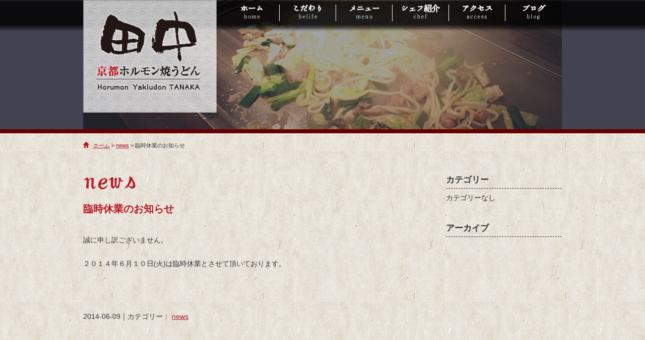

--- FILE ---
content_type: text/html; charset=UTF-8
request_url: https://www.happyandthanks.com/news/139/
body_size: 7868
content:
<!DOCTYPE HTML>
<html lang="ja">
<head>
<meta charset="<br />
<b>Warning</b>:  Use of undefined constant charset - assumed 'charset' (this will throw an Error in a future version of PHP) in <b>/home/tpoweb001/happyandthanks.com/public_html/wp-content/themes/horumon-tanaka-thema/header.php</b> on line <b>4</b><br />
UTF-8">
<meta name="viewport" content="width=device-width,user-scalable=no,maximum-scale=1">
<title>
京都ホルモン焼うどん田中 &raquo; 臨時休業のお知らせ</title>
<link rel="stylesheet" href="/common/css/common.css">
<link rel="stylesheet" href="/common/css/wp.css">
<link rel="stylesheet" href="/common/css/layout.css">
<link rel="stylesheet" href="/common/css/responsive-tables.css">
<!--[if lt IE 9]>
<script src="http://html5shiv.googlecode.com/svn/trunk/html5.js"></script>
<script src="/common/js/respond.js"></script>
<![endif]-->
<meta name='robots' content='max-image-preview:large' />
<link rel="alternate" type="application/rss+xml" title="京都ホルモン焼うどん田中 &raquo; 臨時休業のお知らせ のコメントのフィード" href="https://www.happyandthanks.com/news/139/feed/" />
<link rel="alternate" title="oEmbed (JSON)" type="application/json+oembed" href="https://www.happyandthanks.com/wp-json/oembed/1.0/embed?url=https%3A%2F%2Fwww.happyandthanks.com%2Fnews%2F139%2F" />
<link rel="alternate" title="oEmbed (XML)" type="text/xml+oembed" href="https://www.happyandthanks.com/wp-json/oembed/1.0/embed?url=https%3A%2F%2Fwww.happyandthanks.com%2Fnews%2F139%2F&#038;format=xml" />
<style id='wp-img-auto-sizes-contain-inline-css' type='text/css'>
img:is([sizes=auto i],[sizes^="auto," i]){contain-intrinsic-size:3000px 1500px}
/*# sourceURL=wp-img-auto-sizes-contain-inline-css */
</style>
<link rel='stylesheet' id='colorbox-theme1-css' href='https://www.happyandthanks.com/wp-content/plugins/jquery-colorbox/themes/theme1/colorbox.css?ver=4.6.2' type='text/css' media='screen' />
<link rel='stylesheet' id='camera-css-front-css' href='https://www.happyandthanks.com/wp-content/plugins/camera-slideshow/css/camera_front.css?ver=1.0' type='text/css' media='all' />
<style id='wp-emoji-styles-inline-css' type='text/css'>

	img.wp-smiley, img.emoji {
		display: inline !important;
		border: none !important;
		box-shadow: none !important;
		height: 1em !important;
		width: 1em !important;
		margin: 0 0.07em !important;
		vertical-align: -0.1em !important;
		background: none !important;
		padding: 0 !important;
	}
/*# sourceURL=wp-emoji-styles-inline-css */
</style>
<link rel='stylesheet' id='wp-block-library-css' href='https://www.happyandthanks.com/wp-includes/css/dist/block-library/style.min.css?ver=6.9' type='text/css' media='all' />
<style id='global-styles-inline-css' type='text/css'>
:root{--wp--preset--aspect-ratio--square: 1;--wp--preset--aspect-ratio--4-3: 4/3;--wp--preset--aspect-ratio--3-4: 3/4;--wp--preset--aspect-ratio--3-2: 3/2;--wp--preset--aspect-ratio--2-3: 2/3;--wp--preset--aspect-ratio--16-9: 16/9;--wp--preset--aspect-ratio--9-16: 9/16;--wp--preset--color--black: #000000;--wp--preset--color--cyan-bluish-gray: #abb8c3;--wp--preset--color--white: #ffffff;--wp--preset--color--pale-pink: #f78da7;--wp--preset--color--vivid-red: #cf2e2e;--wp--preset--color--luminous-vivid-orange: #ff6900;--wp--preset--color--luminous-vivid-amber: #fcb900;--wp--preset--color--light-green-cyan: #7bdcb5;--wp--preset--color--vivid-green-cyan: #00d084;--wp--preset--color--pale-cyan-blue: #8ed1fc;--wp--preset--color--vivid-cyan-blue: #0693e3;--wp--preset--color--vivid-purple: #9b51e0;--wp--preset--gradient--vivid-cyan-blue-to-vivid-purple: linear-gradient(135deg,rgb(6,147,227) 0%,rgb(155,81,224) 100%);--wp--preset--gradient--light-green-cyan-to-vivid-green-cyan: linear-gradient(135deg,rgb(122,220,180) 0%,rgb(0,208,130) 100%);--wp--preset--gradient--luminous-vivid-amber-to-luminous-vivid-orange: linear-gradient(135deg,rgb(252,185,0) 0%,rgb(255,105,0) 100%);--wp--preset--gradient--luminous-vivid-orange-to-vivid-red: linear-gradient(135deg,rgb(255,105,0) 0%,rgb(207,46,46) 100%);--wp--preset--gradient--very-light-gray-to-cyan-bluish-gray: linear-gradient(135deg,rgb(238,238,238) 0%,rgb(169,184,195) 100%);--wp--preset--gradient--cool-to-warm-spectrum: linear-gradient(135deg,rgb(74,234,220) 0%,rgb(151,120,209) 20%,rgb(207,42,186) 40%,rgb(238,44,130) 60%,rgb(251,105,98) 80%,rgb(254,248,76) 100%);--wp--preset--gradient--blush-light-purple: linear-gradient(135deg,rgb(255,206,236) 0%,rgb(152,150,240) 100%);--wp--preset--gradient--blush-bordeaux: linear-gradient(135deg,rgb(254,205,165) 0%,rgb(254,45,45) 50%,rgb(107,0,62) 100%);--wp--preset--gradient--luminous-dusk: linear-gradient(135deg,rgb(255,203,112) 0%,rgb(199,81,192) 50%,rgb(65,88,208) 100%);--wp--preset--gradient--pale-ocean: linear-gradient(135deg,rgb(255,245,203) 0%,rgb(182,227,212) 50%,rgb(51,167,181) 100%);--wp--preset--gradient--electric-grass: linear-gradient(135deg,rgb(202,248,128) 0%,rgb(113,206,126) 100%);--wp--preset--gradient--midnight: linear-gradient(135deg,rgb(2,3,129) 0%,rgb(40,116,252) 100%);--wp--preset--font-size--small: 13px;--wp--preset--font-size--medium: 20px;--wp--preset--font-size--large: 36px;--wp--preset--font-size--x-large: 42px;--wp--preset--spacing--20: 0.44rem;--wp--preset--spacing--30: 0.67rem;--wp--preset--spacing--40: 1rem;--wp--preset--spacing--50: 1.5rem;--wp--preset--spacing--60: 2.25rem;--wp--preset--spacing--70: 3.38rem;--wp--preset--spacing--80: 5.06rem;--wp--preset--shadow--natural: 6px 6px 9px rgba(0, 0, 0, 0.2);--wp--preset--shadow--deep: 12px 12px 50px rgba(0, 0, 0, 0.4);--wp--preset--shadow--sharp: 6px 6px 0px rgba(0, 0, 0, 0.2);--wp--preset--shadow--outlined: 6px 6px 0px -3px rgb(255, 255, 255), 6px 6px rgb(0, 0, 0);--wp--preset--shadow--crisp: 6px 6px 0px rgb(0, 0, 0);}:where(.is-layout-flex){gap: 0.5em;}:where(.is-layout-grid){gap: 0.5em;}body .is-layout-flex{display: flex;}.is-layout-flex{flex-wrap: wrap;align-items: center;}.is-layout-flex > :is(*, div){margin: 0;}body .is-layout-grid{display: grid;}.is-layout-grid > :is(*, div){margin: 0;}:where(.wp-block-columns.is-layout-flex){gap: 2em;}:where(.wp-block-columns.is-layout-grid){gap: 2em;}:where(.wp-block-post-template.is-layout-flex){gap: 1.25em;}:where(.wp-block-post-template.is-layout-grid){gap: 1.25em;}.has-black-color{color: var(--wp--preset--color--black) !important;}.has-cyan-bluish-gray-color{color: var(--wp--preset--color--cyan-bluish-gray) !important;}.has-white-color{color: var(--wp--preset--color--white) !important;}.has-pale-pink-color{color: var(--wp--preset--color--pale-pink) !important;}.has-vivid-red-color{color: var(--wp--preset--color--vivid-red) !important;}.has-luminous-vivid-orange-color{color: var(--wp--preset--color--luminous-vivid-orange) !important;}.has-luminous-vivid-amber-color{color: var(--wp--preset--color--luminous-vivid-amber) !important;}.has-light-green-cyan-color{color: var(--wp--preset--color--light-green-cyan) !important;}.has-vivid-green-cyan-color{color: var(--wp--preset--color--vivid-green-cyan) !important;}.has-pale-cyan-blue-color{color: var(--wp--preset--color--pale-cyan-blue) !important;}.has-vivid-cyan-blue-color{color: var(--wp--preset--color--vivid-cyan-blue) !important;}.has-vivid-purple-color{color: var(--wp--preset--color--vivid-purple) !important;}.has-black-background-color{background-color: var(--wp--preset--color--black) !important;}.has-cyan-bluish-gray-background-color{background-color: var(--wp--preset--color--cyan-bluish-gray) !important;}.has-white-background-color{background-color: var(--wp--preset--color--white) !important;}.has-pale-pink-background-color{background-color: var(--wp--preset--color--pale-pink) !important;}.has-vivid-red-background-color{background-color: var(--wp--preset--color--vivid-red) !important;}.has-luminous-vivid-orange-background-color{background-color: var(--wp--preset--color--luminous-vivid-orange) !important;}.has-luminous-vivid-amber-background-color{background-color: var(--wp--preset--color--luminous-vivid-amber) !important;}.has-light-green-cyan-background-color{background-color: var(--wp--preset--color--light-green-cyan) !important;}.has-vivid-green-cyan-background-color{background-color: var(--wp--preset--color--vivid-green-cyan) !important;}.has-pale-cyan-blue-background-color{background-color: var(--wp--preset--color--pale-cyan-blue) !important;}.has-vivid-cyan-blue-background-color{background-color: var(--wp--preset--color--vivid-cyan-blue) !important;}.has-vivid-purple-background-color{background-color: var(--wp--preset--color--vivid-purple) !important;}.has-black-border-color{border-color: var(--wp--preset--color--black) !important;}.has-cyan-bluish-gray-border-color{border-color: var(--wp--preset--color--cyan-bluish-gray) !important;}.has-white-border-color{border-color: var(--wp--preset--color--white) !important;}.has-pale-pink-border-color{border-color: var(--wp--preset--color--pale-pink) !important;}.has-vivid-red-border-color{border-color: var(--wp--preset--color--vivid-red) !important;}.has-luminous-vivid-orange-border-color{border-color: var(--wp--preset--color--luminous-vivid-orange) !important;}.has-luminous-vivid-amber-border-color{border-color: var(--wp--preset--color--luminous-vivid-amber) !important;}.has-light-green-cyan-border-color{border-color: var(--wp--preset--color--light-green-cyan) !important;}.has-vivid-green-cyan-border-color{border-color: var(--wp--preset--color--vivid-green-cyan) !important;}.has-pale-cyan-blue-border-color{border-color: var(--wp--preset--color--pale-cyan-blue) !important;}.has-vivid-cyan-blue-border-color{border-color: var(--wp--preset--color--vivid-cyan-blue) !important;}.has-vivid-purple-border-color{border-color: var(--wp--preset--color--vivid-purple) !important;}.has-vivid-cyan-blue-to-vivid-purple-gradient-background{background: var(--wp--preset--gradient--vivid-cyan-blue-to-vivid-purple) !important;}.has-light-green-cyan-to-vivid-green-cyan-gradient-background{background: var(--wp--preset--gradient--light-green-cyan-to-vivid-green-cyan) !important;}.has-luminous-vivid-amber-to-luminous-vivid-orange-gradient-background{background: var(--wp--preset--gradient--luminous-vivid-amber-to-luminous-vivid-orange) !important;}.has-luminous-vivid-orange-to-vivid-red-gradient-background{background: var(--wp--preset--gradient--luminous-vivid-orange-to-vivid-red) !important;}.has-very-light-gray-to-cyan-bluish-gray-gradient-background{background: var(--wp--preset--gradient--very-light-gray-to-cyan-bluish-gray) !important;}.has-cool-to-warm-spectrum-gradient-background{background: var(--wp--preset--gradient--cool-to-warm-spectrum) !important;}.has-blush-light-purple-gradient-background{background: var(--wp--preset--gradient--blush-light-purple) !important;}.has-blush-bordeaux-gradient-background{background: var(--wp--preset--gradient--blush-bordeaux) !important;}.has-luminous-dusk-gradient-background{background: var(--wp--preset--gradient--luminous-dusk) !important;}.has-pale-ocean-gradient-background{background: var(--wp--preset--gradient--pale-ocean) !important;}.has-electric-grass-gradient-background{background: var(--wp--preset--gradient--electric-grass) !important;}.has-midnight-gradient-background{background: var(--wp--preset--gradient--midnight) !important;}.has-small-font-size{font-size: var(--wp--preset--font-size--small) !important;}.has-medium-font-size{font-size: var(--wp--preset--font-size--medium) !important;}.has-large-font-size{font-size: var(--wp--preset--font-size--large) !important;}.has-x-large-font-size{font-size: var(--wp--preset--font-size--x-large) !important;}
/*# sourceURL=global-styles-inline-css */
</style>

<style id='classic-theme-styles-inline-css' type='text/css'>
/*! This file is auto-generated */
.wp-block-button__link{color:#fff;background-color:#32373c;border-radius:9999px;box-shadow:none;text-decoration:none;padding:calc(.667em + 2px) calc(1.333em + 2px);font-size:1.125em}.wp-block-file__button{background:#32373c;color:#fff;text-decoration:none}
/*# sourceURL=/wp-includes/css/classic-themes.min.css */
</style>
<script type="text/javascript" src="https://www.happyandthanks.com/wp-includes/js/jquery/jquery.min.js?ver=3.7.1" id="jquery-core-js"></script>
<script type="text/javascript" src="https://www.happyandthanks.com/wp-includes/js/jquery/jquery-migrate.min.js?ver=3.4.1" id="jquery-migrate-js"></script>
<script type="text/javascript" id="colorbox-js-extra">
/* <![CDATA[ */
var jQueryColorboxSettingsArray = {"jQueryColorboxVersion":"4.6.2","colorboxInline":"false","colorboxIframe":"false","colorboxGroupId":"","colorboxTitle":"","colorboxWidth":"false","colorboxHeight":"false","colorboxMaxWidth":"false","colorboxMaxHeight":"false","colorboxSlideshow":"false","colorboxSlideshowAuto":"false","colorboxScalePhotos":"true","colorboxPreloading":"false","colorboxOverlayClose":"true","colorboxLoop":"true","colorboxEscKey":"true","colorboxArrowKey":"true","colorboxScrolling":"true","colorboxOpacity":"0.85","colorboxTransition":"elastic","colorboxSpeed":"350","colorboxSlideshowSpeed":"2500","colorboxClose":"close","colorboxNext":"next","colorboxPrevious":"previous","colorboxSlideshowStart":"start slideshow","colorboxSlideshowStop":"stop slideshow","colorboxCurrent":"{current} of {total} images","colorboxXhrError":"This content failed to load.","colorboxImgError":"This image failed to load.","colorboxImageMaxWidth":"90%","colorboxImageMaxHeight":"90%","colorboxImageHeight":"false","colorboxImageWidth":"false","colorboxLinkHeight":"false","colorboxLinkWidth":"false","colorboxInitialHeight":"100","colorboxInitialWidth":"300","autoColorboxJavaScript":"","autoHideFlash":"","autoColorbox":"true","autoColorboxGalleries":"","addZoomOverlay":"","useGoogleJQuery":"","colorboxAddClassToLinks":""};
//# sourceURL=colorbox-js-extra
/* ]]> */
</script>
<script type="text/javascript" src="https://www.happyandthanks.com/wp-content/plugins/jquery-colorbox/js/jquery.colorbox-min.js?ver=1.4.33" id="colorbox-js"></script>
<script type="text/javascript" src="https://www.happyandthanks.com/wp-content/plugins/jquery-colorbox/js/jquery-colorbox-wrapper-min.js?ver=4.6.2" id="colorbox-wrapper-js"></script>
<script type="text/javascript" src="https://www.happyandthanks.com/common/js/jquery-1.7.1.min.js?ver=6.9" id="jquery-1.7.1-js"></script>
<script type="text/javascript" src="https://www.happyandthanks.com/common/js/setup.js?ver=6.9" id="setup-js"></script>
<script type="text/javascript" src="https://www.happyandthanks.com/common/js/responsive-tables.js?ver=6.9" id="esponsive-tables-js"></script>
<script type="text/javascript" src="https://www.happyandthanks.com/common/js/heightLine.js?ver=6.9" id="heightLine-js"></script>
<script type="text/javascript" src="https://www.happyandthanks.com/common/js/footerFixed.js?ver=6.9" id="footerFixed-js"></script>
<script type="text/javascript" src="https://www.happyandthanks.com/wp-content/plugins/camera-slideshow/scripts/jquery-1.7.min.js?ver=1.7.0" id="jquery-pix-js"></script>
<script type="text/javascript" src="https://www.happyandthanks.com/wp-content/plugins/camera-slideshow/scripts/jquery.hoverIntent.minified.js?ver=6.9" id="jquery-hoverIntent-js"></script>
<script type="text/javascript" src="https://www.happyandthanks.com/wp-content/plugins/camera-slideshow/scripts/jquery.easing.1.3.js?ver=6.9" id="jquery-easing-js"></script>
<script type="text/javascript" src="https://www.happyandthanks.com/wp-content/plugins/camera-slideshow/scripts/camera.min.js?ver=6.9" id="camera-slide-js"></script>
<script type="text/javascript" src="https://www.happyandthanks.com/wp-content/plugins/camera-slideshow/scripts/camera.init.js?ver=6.9" id="camera-init-js"></script>
<link rel="https://api.w.org/" href="https://www.happyandthanks.com/wp-json/" /><link rel="alternate" title="JSON" type="application/json" href="https://www.happyandthanks.com/wp-json/wp/v2/posts/139" /><link rel="EditURI" type="application/rsd+xml" title="RSD" href="https://www.happyandthanks.com/xmlrpc.php?rsd" />
<meta name="generator" content="WordPress 6.9" />
<link rel="canonical" href="https://www.happyandthanks.com/news/139/" />
<link rel='shortlink' href='https://www.happyandthanks.com/?p=139' />
<script type="text/javascript">var plugindir = "https://www.happyandthanks.com/wp-content/plugins/camera-slideshow/";</script><style>.camera_caption{color:#ffffff;}.camera_caption>div{background:#000000;background:rgba(0,0,0, 0.8);}.camera_prevThumbs,.camera_nextThumbs,.camera_prev,.camera_next,.camera_commands,.camera_thumbs_cont,.camera_pag_ul li{background: #d8d8d8;background: rgba(216,216,216, 0.85);}.camera_wrap .camera_pag .camera_pag_ul li.cameracurrent>span{background:#434648;}.camera_pag_ul li img{border-color:#e6e6e6;}.camera_pag_ul .thumb_arrow{border-top-color:#e6e6e6;}/*Camera additional styles*/</style><style>.simplemap img{max-width:none !important;padding:0 !important;margin:0 !important;}.staticmap,.staticmap img{max-width:100% !important;height:auto !important;}.simplemap .simplemap-content{display:none;}</style>
<script>var google_map_api_key = "AIzaSyAvSOTMSk2N_ZOM-lwD-BzvtuoFNHFzJ_o";</script>		<style type="text/css" id="wp-custom-css">
			#google_map {
position: relative;
padding-bottom: 400px;
padding-top: 30px;
height: 0;
overflow: hidden;
}
#google_map iframe,
#google_map object,
#google_map embed {
position: absolute;
top: 0;
left: 0;
width: 100%;
height: 100%;
}		</style>
		</head>
<body id="news">
<div id="header">
  <header id="header_inner">
    <hgroup>
          <h1 class="logo"><a href="https://www.happyandthanks.com"><img src="/common/img/logo.png" width="265" height="224" alt="京都ホルモン焼うどん田中"></a></h1>
          </hgroup>
  </header>
  <!--/header_inner --> 
</div>
<!--/header -->
<div id="globalnav">
  <nav id="globalnav_inner">
    <div class="menu-global-navi-container"><ul id="menu-global-navi" class="menu"><li id="menu-item-16" class="menu-item menu-item-type-post_type menu-item-object-page menu-item-home menu-item-16"><a href="https://www.happyandthanks.com/">ホーム</a></li>
<li id="menu-item-17" class="menu-item menu-item-type-post_type menu-item-object-page menu-item-17"><a href="https://www.happyandthanks.com/belife/">こだわり</a></li>
<li id="menu-item-18" class="menu-item menu-item-type-post_type menu-item-object-page menu-item-18"><a href="https://www.happyandthanks.com/menu/">メニュー</a></li>
<li id="menu-item-19" class="menu-item menu-item-type-post_type menu-item-object-page menu-item-19"><a href="https://www.happyandthanks.com/chef/">シェフ紹介</a></li>
<li id="menu-item-20" class="menu-item menu-item-type-post_type menu-item-object-page menu-item-20"><a href="https://www.happyandthanks.com/access/">アクセス</a></li>
<li id="menu-item-21" class="menu-item menu-item-type-taxonomy menu-item-object-category menu-item-21"><a href="https://www.happyandthanks.com/blog/">ブログ</a></li>
</ul></div>  </nav>
</div>
<!--/globalnav -->
<div id="mainimg">
  <div class="mainimg_wrap">
    <div class="mainimg_inner">
            <div class="slideshow"><div id="camera_belife" class="camera_wrap camera_petroleum_skin camera_commands_emboss pattern_transparent" data-height="27 " data-heightsign="% " data-minheight="100 " data-portrait="0" data-alignment="center" data-fx="simpleFade" data-easing="easeInOutExpo" data-time="7000" data-transperiod="1500" data-autoadvance="0" data-hover="0" data-click="true" data-rows="4" data-cols="6" data-slicedrows="8" data-slicedcols="12" data-opacityoneffect="0" data-loader="none" data-loaderbgcolor="#222222" data-loadercolor="#33ccff" data-loaderopacity="0.8" data-pieposition="rightTop" data-piediameter="50" data-loaderstroke="8" data-loaderpadding="2" data-bardirection="leftToRight" data-barposition="bottom" data-navigation="0" data-navonhover="0" data-playpause="0" data-pagination="0" data-thumbs="0" data-pattern="pattern_transparent" data-patternopacity="0.5" data-mobilefx="default" data-mobileeasing="default"><div data-thumb="https://www.happyandthanks.com/wp-content/uploads/2013/12/main-img-belife.png" data-src="https://www.happyandthanks.com/wp-content/uploads/2013/12/main-img-belife.png" data-alignment="" data-portrait="" data-fx="default" data-easing="default" data-time="" data-transPeriod="" data-video="show" data-link="" data-target="_self"></div></div><!-- .camera_wrap -->
<div class="camera_clear"></div><!-- .camera_clear --></div>
          </div>
  </div>
</div>
<!--/mainimg -->
<div id="topicpath"><div class="topicpath_inner"><p><!-- Breadcrumb NavXT 6.4.0 -->
<a title="京都ホルモン焼うどん田中" href="https://www.happyandthanks.com">ホーム</a> &gt; <span property="itemListElement" typeof="ListItem"><a property="item" typeof="WebPage" title="Go to the news category archives." href="https://www.happyandthanks.com/news/" class="taxonomy category" ><span property="name">news</span></a><meta property="position" content="2"></span> &gt; 臨時休業のお知らせ</p></div></div><!--/topicpath -->
<div id="contents">
  <div id="contents_inner">
    <div id="contents_main02">
      <section id="conbox" class="entrybox">
<h1>
      </h1>                <h2>臨時休業のお知らせ</h2>
        <p>誠に申し訳ございません。</p>
<p>２０１４年６月１０日(火)は臨時休業とさせて頂いております。</p>
<p>&nbsp;</p>
        <p class="postinfo">2014-06-09｜カテゴリー：
          <a href="https://www.happyandthanks.com/news/" rel="category tag">news</a></p>
              </section>
    </div>
    <!--/contents_main02 -->
    <div id="sidebar_r">
  <div id="wpmenu">
    <ul>
      <li id="mycategoryorder-2" class="widget-container widget_mycategoryorder"><h2 class="widget-title">カテゴリー</h2>		<ul>
		<li class="cat-item-none">カテゴリーなし</li>		</ul>
		</li><li id="text-2" class="widget-container widget_text"><h2 class="widget-title">アーカイブ</h2>			<div class="textwidget"><ul>
<?php wp_get_archives('cat=1');?>
</ul></div>
		</li>    </ul>
  </div>
</div>
<!--/sidebar_r --> 
  </div>
</div>
<!--/contents -->
<footer id="footer">
  <div id="pagetop"><a href="#header"><img src="/common/img/bt-pagetop.png" width="29" height="29" alt="ページトップへ" /></a></div>
  <div id="footer_inner">
    <div id="footer_nav">
      <div class="menu-footer-navi1-container"><ul id="menu-footer-navi1" class="menu"><li id="menu-item-22" class="menu-item menu-item-type-post_type menu-item-object-page menu-item-home menu-item-22"><a href="https://www.happyandthanks.com/">ホーム</a></li>
<li id="menu-item-23" class="menu-item menu-item-type-post_type menu-item-object-page menu-item-23"><a href="https://www.happyandthanks.com/belife/">こだわり</a></li>
<li id="menu-item-24" class="menu-item menu-item-type-post_type menu-item-object-page menu-item-24"><a href="https://www.happyandthanks.com/menu/">メニュー</a></li>
<li id="menu-item-25" class="menu-item menu-item-type-post_type menu-item-object-page menu-item-25"><a href="https://www.happyandthanks.com/chef/">シェフ紹介</a></li>
<li id="menu-item-26" class="menu-item menu-item-type-post_type menu-item-object-page menu-item-26"><a href="https://www.happyandthanks.com/access/">アクセス</a></li>
<li id="menu-item-27" class="menu-item menu-item-type-taxonomy menu-item-object-category menu-item-27"><a href="https://www.happyandthanks.com/blog/">ブログ</a></li>
</ul></div>    </div>
    <div id="footer_info">
      <p class="address">〒602-8057<br />
京都市上京区下長者町通油小路西入紹巴町<br>
(しょうはちょう) 26番地 フラット長者町1階<br>
(下長者町通 東堀川東入ル)<br>
<a href="tel:0754513633">075-451-3633</a><br>
</p>
      <p class="copyright"><small>Copyright &copy; 
        <script type="text/javascript">
myDate = new Date() ;myYear = myDate.getFullYear ();document.write(myYear);
      </script>
        . All Rights Reserved.</small></p>
    </div>
  </div>
</footer>
<!--/footer -->
<script type="speculationrules">
{"prefetch":[{"source":"document","where":{"and":[{"href_matches":"/*"},{"not":{"href_matches":["/wp-*.php","/wp-admin/*","/wp-content/uploads/*","/wp-content/*","/wp-content/plugins/*","/wp-content/themes/horumon-tanaka-thema/*","/*\\?(.+)"]}},{"not":{"selector_matches":"a[rel~=\"nofollow\"]"}},{"not":{"selector_matches":".no-prefetch, .no-prefetch a"}}]},"eagerness":"conservative"}]}
</script>
<script id="wp-emoji-settings" type="application/json">
{"baseUrl":"https://s.w.org/images/core/emoji/17.0.2/72x72/","ext":".png","svgUrl":"https://s.w.org/images/core/emoji/17.0.2/svg/","svgExt":".svg","source":{"concatemoji":"https://www.happyandthanks.com/wp-includes/js/wp-emoji-release.min.js?ver=6.9"}}
</script>
<script type="module">
/* <![CDATA[ */
/*! This file is auto-generated */
const a=JSON.parse(document.getElementById("wp-emoji-settings").textContent),o=(window._wpemojiSettings=a,"wpEmojiSettingsSupports"),s=["flag","emoji"];function i(e){try{var t={supportTests:e,timestamp:(new Date).valueOf()};sessionStorage.setItem(o,JSON.stringify(t))}catch(e){}}function c(e,t,n){e.clearRect(0,0,e.canvas.width,e.canvas.height),e.fillText(t,0,0);t=new Uint32Array(e.getImageData(0,0,e.canvas.width,e.canvas.height).data);e.clearRect(0,0,e.canvas.width,e.canvas.height),e.fillText(n,0,0);const a=new Uint32Array(e.getImageData(0,0,e.canvas.width,e.canvas.height).data);return t.every((e,t)=>e===a[t])}function p(e,t){e.clearRect(0,0,e.canvas.width,e.canvas.height),e.fillText(t,0,0);var n=e.getImageData(16,16,1,1);for(let e=0;e<n.data.length;e++)if(0!==n.data[e])return!1;return!0}function u(e,t,n,a){switch(t){case"flag":return n(e,"\ud83c\udff3\ufe0f\u200d\u26a7\ufe0f","\ud83c\udff3\ufe0f\u200b\u26a7\ufe0f")?!1:!n(e,"\ud83c\udde8\ud83c\uddf6","\ud83c\udde8\u200b\ud83c\uddf6")&&!n(e,"\ud83c\udff4\udb40\udc67\udb40\udc62\udb40\udc65\udb40\udc6e\udb40\udc67\udb40\udc7f","\ud83c\udff4\u200b\udb40\udc67\u200b\udb40\udc62\u200b\udb40\udc65\u200b\udb40\udc6e\u200b\udb40\udc67\u200b\udb40\udc7f");case"emoji":return!a(e,"\ud83e\u1fac8")}return!1}function f(e,t,n,a){let r;const o=(r="undefined"!=typeof WorkerGlobalScope&&self instanceof WorkerGlobalScope?new OffscreenCanvas(300,150):document.createElement("canvas")).getContext("2d",{willReadFrequently:!0}),s=(o.textBaseline="top",o.font="600 32px Arial",{});return e.forEach(e=>{s[e]=t(o,e,n,a)}),s}function r(e){var t=document.createElement("script");t.src=e,t.defer=!0,document.head.appendChild(t)}a.supports={everything:!0,everythingExceptFlag:!0},new Promise(t=>{let n=function(){try{var e=JSON.parse(sessionStorage.getItem(o));if("object"==typeof e&&"number"==typeof e.timestamp&&(new Date).valueOf()<e.timestamp+604800&&"object"==typeof e.supportTests)return e.supportTests}catch(e){}return null}();if(!n){if("undefined"!=typeof Worker&&"undefined"!=typeof OffscreenCanvas&&"undefined"!=typeof URL&&URL.createObjectURL&&"undefined"!=typeof Blob)try{var e="postMessage("+f.toString()+"("+[JSON.stringify(s),u.toString(),c.toString(),p.toString()].join(",")+"));",a=new Blob([e],{type:"text/javascript"});const r=new Worker(URL.createObjectURL(a),{name:"wpTestEmojiSupports"});return void(r.onmessage=e=>{i(n=e.data),r.terminate(),t(n)})}catch(e){}i(n=f(s,u,c,p))}t(n)}).then(e=>{for(const n in e)a.supports[n]=e[n],a.supports.everything=a.supports.everything&&a.supports[n],"flag"!==n&&(a.supports.everythingExceptFlag=a.supports.everythingExceptFlag&&a.supports[n]);var t;a.supports.everythingExceptFlag=a.supports.everythingExceptFlag&&!a.supports.flag,a.supports.everything||((t=a.source||{}).concatemoji?r(t.concatemoji):t.wpemoji&&t.twemoji&&(r(t.twemoji),r(t.wpemoji)))});
//# sourceURL=https://www.happyandthanks.com/wp-includes/js/wp-emoji-loader.min.js
/* ]]> */
</script>
</body></html>

--- FILE ---
content_type: text/css
request_url: https://www.happyandthanks.com/common/css/common.css
body_size: 5137
content:
@charset "utf-8";

/*ベースのCSSの設定
----------------------------------------------------------------*/

/*ベースの要素の設定をリセット*/
body, div, dl, dt, dd, ul, ol, li, h1, h2, h3, h4, h5, h6, p, article, aside, details, figcaption, figure, footer, header, hgroup, menu, nav, section {margin:0;padding:0;border:0;outline:0;font-size:100%;vertical-align:baseline;background:transparent;}
article, aside, details, figcaption, figure, footer, header, hgroup, menu, nav, section {display:block;}
img {border:0;vertical-align: top;}
sub {vertical-align:bottom;}

/*レスポンシブ設定*/
@media screen and (max-width: 768px) {img{max-width:100%;height: auto;width /***/:auto;/*IE8のみ*/}}
@media screen and (max-width: 640px) {}

/*Table*/
table {border-collapse:collapse;border-spacing:0;}  
table,th,td {margin:0;padding:0;font-weight:normal;}

/*サイト全体の基本情報の設定*/
body {
	background:url(../img/bg.png) left top;
	font-size:62.5%;
	font-family:'メイリオ', Meiryo, 'ＭＳ Ｐゴシック' , 'ヒラギノ角ゴ Pro W3', 'Hiragino Kaku Gothic Pro', sans-serif;
	line-height:1.6;
	color:#333;
}

/*リンクの装飾の設定*/
a {
	outline:none;
	text-decoration:underline;
	color:#B81C25;
}

a:link, a:visited, a:active {
	color:#B81C25;
	text-decoration:underline;
}
a:hover {text-decoration:none;}

ul, ol {list-style: none;}

.clearfix:after {
	visibility:hidden;
	height:0;
	display:block;
	font-size:0;
	content:" ";
	clear:both;
}

* html .clearfix {zoom:1;}
*:first-child+html .clearfix {zoom:1;}


/*レイアウトサイズの設定
----------------------------------------------------------------*/
body             {min-width:1040px;}

#header          {width:100%;}
#header_inner    {width:950px;}

#globalnav       {width:100%;min-height:65px;}
#globalnav_inner {width:950px;}

#globalnav_inner ul li a {width:112px;height:43px;line-height:43px;}

#toppage #globalnav       {width:100%;min-height:65px;}
#toppage #globalnav_inner {width:672px;}


#mainimg  {width:100%;height:100%;padding:0px;}

.mainimg_wrap,
.mainimg_inner,
.slideshow       {width:950px;}

#toppage .mainimg_wrap,
#toppage .mainimg_inner,
#toppage .slideshow       {width:1000px;}


#topicpath       {width:100%;}
.topicpath_inner {width:950px;}

#contents        {width:100%;padding-bottom:80px;}
#contents_inner  {width:950px;}
#contents_main   {width:950px;}
#contents_main02 {width:700px;float:left;}

#sidebar_l       {width:230px;float:left;}
#sidebar_r       {width:230px;float:right;}

#footer          {width:100%;}
#footer_inner    {width:950px;min-height:100px;}

#footer p.copyright small {}

@media screen and (max-width: 768px) {
	body             {min-width:inherit;}

	#header          {width:100%;}
	#header_inner    {width:100%;}

	#globalnav       {}
	#globalnav_inner {width:100%;}
	
	#mainimg {width:100%;height:100%;}
	.mainimg_wrap,
	.mainimg_inner,
	.slideshow       {width:100%;}
	
	#topicpath       {width:100%;}
	.topicpath_inner {width:100%;}

	#contents        {width:100%;padding-bottom:20px;}
	#contents_inner  {width:95%;}
	#contents_main   {width:100%;}
	#contents_main02 {width:100%;float:none;}

	#sidebar_l       {width:100%;float:none;}
	#sidebar_r       {width:100%;float:none; margin:0 auto 10px; padding:0;}

	#footer          {width:100%;}
	#footer_inner    {width:100%;}
	
	#footer p.copyright small {width:100%;}
	
	}


@media screen and (max-width: 640px) {}

/*コンテンツ内のフォントサイズの設定*/
#contents_main,
#contents_main02 {font-size:1.4em;}

#sidebar_l,
#sidebar_r {font-size:1.4em;}


/*ヘッダーエリアの設定
----------------------------------------------------------------*/

#header {}

#header_inner {
	position:relative;
	margin:0 auto;
	}

#header_inner:after {
	visibility:hidden;
	height:0;
	display:block;
	font-size:0;
	content:" ";
	clear:both;
}

/*ロゴ*/
#header_inner .logo {
	position:absolute;
	top:0px;
	left:0px;
	z-index:100;
	}

#toppage #header_inner .logo {left:35px;}

#header_inner .logo a {}

/*リード文の設定*/
#header_inner .read {
	position:absolute;
	top:0px;
	left:0px;
	font-weight:normal;
	font-size:1.1em;
	text-indent:-9999px;
	}

/*インフォメーションエリア*/
#header_inner .hdinfo {
	text-indent:-9999px;
	}


#header_inner p.hdsubtitle {}

/*ヘッダーナビゲーションの設定*/
ul#hdnav {
	position:absolute;
	top:40px;
	right:0px;
	}

ul#hdnav:after {
	visibility:hidden;
	height:0;
	display:block;
	font-size:0;
	content:" ";
	clear:both;
}

ul#hdnav li {
	float:left;
	margin:0 0 0 10px;
	padding:0 0 0 10px;
	border-left:1px solid #CCC;
	font-size:1.3em;
	}

ul#hdnav li a {color:#666;}
ul#hdnav li a:link,
ul#hdnav li a:visited,
ul#hdnav li a:active {color:#666;text-decoration:none;}
ul#hdnav li a:hover  {text-decoration:underline;}

/*アニメーションの設定*/
#hdcontct p.contact a,
#hdcontct p.reservation a,
#hdcontct p.access a {
	-moz-transition:0.25s linear;
	-webkit-transition:0.25s linear;
	-o-transition:0.25s linear;
	transition:0.25s linear;
	
	behavior: url(/common/PIE.htc);
	position:relative;
	}

#hdcontct p.contact a:hover,
#hdcontct p.reservation a:hover,
#hdcontct p.access a:hover {
	background-color:rgba(255,255,255,0.2);
	}



/*スマホ用ボタン PC非表示*/
#hdcontact_s {display:none;}


@media screen and (max-width: 768px) {
#header_inner {
	background:url(../img/header-inner-bg-t.png) no-repeat center top;
	height:100px;
	}

#header_inner .logo {
	width:320px;
	position: inherit;
	margin:0 auto;
	z-index:1;
	}

#header_inner .logo a {
	display:block;
	text-indent:-9999px;
	}

#header_inner .logo a img {
	height:100px;
	}

}

@media screen and (max-width: 640px) {

#header_inner {
	background:url(../img/header-inner-bg-s.png) no-repeat center top;
}

}


@media screen and (max-width: 320px) {

#header_inner .read {font-size:10px;}

}

/*検索の設定*/
.searchBox #searchform {}
.searchBox #searchform form,
.searchBox #searchform input {}
.searchBox #searchform input#s {
	position:absolute;
	top:9px;
	right:42px;
	width:128px;
	border:none;
	padding-top:4px;
	background:none;
	color:#969696;
	}

.searchBox #searchsubmit {
	position:absolute;
	top:8px;
	right:0px;
	width:40px;
	height:24px;
	
	padding-bottom:3px;
	
	border:none;

	background: #EBEBEB; 
	background: -webkit-gradient(linear, left top, left bottom, from(#FFF), to(#EBEBEB));
	background: -webkit-linear-gradient(top, #FFF, #EBEBEB);
	background: -moz-linear-gradient(top, #FFF, #EBEBEB);
	background: -ms-linear-gradient(top, #FFF, #EBEBEB);
	background: -o-linear-gradient(top, #FFF, #EBEBEB);
	-pie-background: linear-gradient(top,#FFF,#EBEBEB);
      
	color:#333;
	font-size: 12px;
	text-decoration:none;
	line-height:1.2;
	
	border:1px solid #CCC;
	
	cursor: pointer;
	}


/*グローバルナビゲーションの設定
----------------------------------------------------------------*/

/*ナビゲーションの背景を設定*/
#globalnav {
	background:url(../img/globalnav-bg.png) repeat-x left top;
	margin:0;
	position:relative;
	z-index:50;
	}

#toppage #globalnav {
	background:url(../img/globalnav-bg-top.png) repeat-x left top;
	margin:-43px 0 0;
	position:relative;
	z-index:50;
	}

#globalnav_inner {
	background:url(../img/globalnav-menu-bg.png) no-repeat right top;
	margin:0 auto;
	overflow:hidden;
	}

#globalnav_inner:after {
	visibility:hidden;
	height:0;
	display:block;
	font-size:0;
	content:" ";
	clear:both;
}

#globalnav_inner ul {float:right;}

#toppage #globalnav_inner ul {float:none;}

#globalnav_inner ul li {
	float:left;
	}

#globalnav_inner ul li a {
	display:block;
	padding:0;
	text-indent:-9999px;
	
	/*アニメーションの設定*/
	-moz-transition:0.25s linear;
	-webkit-transition:0.25s linear;
	-o-transition:0.25s linear;
	transition:0.25s linear;
	
	behavior: url(/common/PIE.htc);
	position:relative;
	
	}

#globalnav_inner ul li a:hover {
	background-color:rgba(255,255,255,0.2);
	}

@media screen and (max-width: 768px) {
	
	#globalnav{background:none;}
	
	#toppage #globalnav {
	background:none;
	margin:0;
	position:inherit;
	z-index:1;
	}
	
	#globalnav_inner {
		background:none;
		}
		
  #toppage #globalnav_inner {width:100%;}

	#globalnav_inner ul {float:none;}

	#globalnav_inner ul li {
	background:url(../img/globalnav-bg-s.png) repeat-x left top;
	width:33.33%;
	}

	#globalnav_inner ul li a {
	background:url(../img/globalnav-line-s.png) no-repeat left center;
	display:block;
	width:100%;
	text-align:center;
	text-indent:0px;
	font-size:1.4em;
	color:#FFF;
	overflow:hidden;
	text-decoration:none;
	
	height:55px;
	line-height:55px;
	}
}

@media screen and (max-width: 640px) {
	#globalnav_inner ul li {
	width:50%;
	}

	#globalnav_inner ul li a {}

	}

/*メインイメージの設定
----------------------------------------------------------------*/
#mainimg {
	background-color:#424251;
	position:relative;
	overflow:hidden;
	padding:0;
	margin:-65px 0 10px;
	z-index:1 !important;
	border-bottom:8px solid #660000;
	}

#toppage #mainimg {
	background-color:#000;
	margin:0;
	border:none;
	}


.mainimg_wrap {
	left:50%;
	position:relative;
	}

.mainimg_inner {
	left:-50%;
	position:relative;
	}

.slideshow {}

.slideshow img {
	position:absolute;
  top:0;
  left:0px;
	}

@media screen and (max-width: 768px) {

#mainimg {
	background-color:#none;
	margin:0 0 10px;
	}

#toppage #mainimg {
	background-color:#none;
	border-bottom:4px solid #660000;
	}

#toppage .mainimg_wrap,
#toppage .mainimg_inner,
#toppage .slideshow       {width:100%;}

}


@media screen and (max-width: 640px) {}

/*パンクズの設定
----------------------------------------------------------------*/
#topicpath {
	font-size:1.1em;
	margin:0 0 20px;
	}

#topicpath:after {
	visibility:hidden;
	height:0;
	display:block;
	font-size:0;
	content:" ";
	clear:both;
}

#topicpath .topicpath_inner {
	margin:0 auto;
	min-height:30px;
	}

#topicpath .topicpath_inner p {
	background:url(../img/icon-home.png) no-repeat 0px 7px;
	padding:6px 0 0 20px;
	}

@media screen and (max-width: 768px) {
	#topicpath .topicpath_inner p {
	background:url(../img/icon-home.png) no-repeat 10px 7px;
	text-indent:10px;
	}
	}


/*コンテンツエリアの設定
----------------------------------------------------------------*/
#contents {}
	
	#contents:after {
	visibility:hidden;
	height:0;
	display:block;
	font-size:0;
	content:" ";
	clear:both;
}

#contents_inner {
	margin:0 auto;
	padding-top:20px;
		
	behavior: url(/common/PIE.htc);
	position:relative;

	}

#contents_inner:after {
	visibility:hidden;
	height:0;
	display:block;
	font-size:0;
	content:" ";
	clear:both;
}

#contents_main   {}
#contents_main02 {}


/*レスポンシブ設定*/
@media screen and (max-width: 640px) {}

/*サイドカラムの設定*/

#sidebar_r {	
	-webkit-box-sizing:border-box;
     -moz-box-sizing:border-box;
          box-sizing:border-box;
						
	behavior: url(/common/PIE.htc);
	position:relative;
	
}

@media screen and (max-width: 640px) {
	#sidebar_r img {width:100%;}
}

*+html #sidebar_r {}


/*バナーエリア*/

#sidebar_r .bnr_area {
	margin:0 0 10px;
	}

#sidebar_r .bnr_area:after {
	visibility:hidden;
	height:0;
	display:block;
	font-size:0;
	content:" ";
	clear:both;
}

#sidebar_r .bnr_area .bnr_reco {
	margin:0 0 10px -5px;
	}

@media screen and (max-width: 640px) {
	#sidebar_r .bnr_area {
	margin:40px 0 10px;
	}
	}

#sidebar_r .bnr_area ul {
	margin:0 auto;
	padding:0;
	}
	
#sidebar_r .bnr_area ul li {
	margin:0 0 10px;
	padding:0;
	}

#sidebar_r .bnr_area ul li a {
	background:none;
	padding:0;
	border:none;
	}

@media screen and (max-width: 768px) {
	
#sidebar_r .bnr_area ul {
		text-align:center;
	}
	
#sidebar_r .bnr_area ul li {
	float: inherit;
	text-align:center;
	margin:0 0 10px;
	}
	
	}

@media screen and (max-width: 640px) {}


/*コンテンツセクションの基本設定*/

#conbox {}

#conbox:after {
	visibility:hidden;
	height:0;
	display:block;
	font-size:0;
	content:" ";
	clear:both;
}

#conbox h1 {
	margin:0 0 20px;
	text-indent:-9999px;
}

#conbox h2 {
	margin:0 0 30px;
	padding:0 0 5px;
	font-size:1.4em;
	text-indent:-9999px;
}

#conbox h3 {
	margin:0 0 20px;
	font-size:1.2em;
	border-bottom:1px dotted #333;
	text-indent:-9999px;
}

#conbox h4 {}

#conbox p {
	margin:0px 0 1.8em;
}

@media screen and (max-width: 768px) {
	
	}

@media screen and (max-width: 640px) {
	
	#conbox    {margin-bottom:10px;}
	
	#conbox h2 {margin-bottom:10px;}

	#conbox h3 {font-size:1.2em;margin:0px 0px 5px;}

	#conbox h4 {}
	
	#conbox p {margin:0px 0px 1em;}	
	
	}

#conbox table {
	width:100%;
	margin:0px 0px 50px;
	}

#conbox table th {
	padding:10px 0;
	border-bottom:1px dotted #999;
	text-align:left;
	width:25%;
	vertical-align:top;
	}

#conbox table td {
	padding:10px 0 10px 10px;
	border-bottom:1px dotted #999;
	}

#conbox table td ol {
	margin-left:22px;
	}

#conbox ul {
	margin:0px 0px 10px 25px;
	}

#conbox ul li {
	margin:0px 0px 10px;
	list-style-type:disc;
	}

#conbox ol {
	margin:0px 0px 10px 25px;
	list-style-type:decimal;
	}

#conbox ol li {
	margin:0px 0px 10px;
	list-style-type:
	}


/*段落の間隔設定*/
#conbox h3+h3,
#conbox p+h2,
#conbox p+h3,
#conbox ul+h3,
#conbox ul+h2,
#conbox ol+h3,
#conbox ol+h2,
#conbox ul+table,
#conbox ol+p,
#conbox ul+p {
	margin-top:50px;
	}

#btmcontact p {
	margin-left:-10px;
	}


/*外部リンク*/
.linkurl a {
	background:url(../img/external-link.png) no-repeat right center;
	padding-right:20px;
	font-weight:bold;
	}

/*ボックス*/
#conbox .box {
	
	-webkit-box-sizing: border-box;
	-moz-box-sizing: border-box;
	box-sizing: border-box;
		
	margin-bottom:20px;
	
	behavior:url(/common/PIE.htc);
	position:relative;
	}

#conbox .box:after {
	visibility:hidden;
	height:0;
	display:block;
	font-size:0;
	content:" ";
	clear:both;
}

#conbox a .box {color:#333;}

#conbox a .box:hover {
	
	box-shadow: 0px 0px 10px #CCC;
    -moz-box-shadow: 0px 0px 10px #CCC;
    -webkit-box-shadow: 0px 0px 10px #CCC;
	
	behavior: url(/common/PIE.htc);
	position:relative;
	
	}

#conbox a .box:active {
	behavior: url(/common/PIE.htc);
	position:relative;
	}



/*フッターエリア
----------------------------------------------------------------*/
/*ページトップ*/
#pagetop {
	position:fixed;
	bottom:20px;
	right:20px;
	z-index:100;
	}

/*レスポンシブ設定*/
@media screen and (max-width: 640px) {
	
#pagetop {
	bottom:10px;
	right:10px;
	}

}

/*フッターエリアの設定*/
#footer {
	background-color:#600;
	}

#footer_inner {
	position:relative;
	margin:0 auto;
	min-height:100px;
	color:#FFF;
	font-size:1.2em;
	}

#footer_inner:after {
	visibility:hidden;
	height:0;
	display:block;
	font-size:0;
	content:" ";
	clear:both;
  }

#footer_info {
	position:relative;
	float:right;
	margin:20px 0 0 0;
	padding:0;
	font-size:1.1em;
	}

#footer_info h2 {
	font-size:1.2em;
	}


@media screen and (max-width: 768px) {

	#footer {padding:0;}
	
	#footer_info {
	float: none;
	margin:0 10px;
	text-align:center;
	}

	}

@media screen and (max-width: 640px) {
	
  #footer {padding:0 0 10px;}
	
	#footer_info {
	float: none;
	margin:0 10px 10px;
	}
	}

/*コピーライトの設定*/

#footer p.copyright {}

#footer p.copyright small {}

@media screen and (max-width: 640px) { 
	
#footer p.copyright small{
	line-height:1.2em;
	}

}

@media screen and (max-width: 320px) { 
	
#footer_info {
	font-size:0.857em;
	}

}


/*フッターナビゲーションの設定*/
#footer_nav {
	float:left;
	padding:45px 0 0;
	margin:0;
	font-size:1.2em;
	}

#footer_nav:after {
	visibility:hidden;
	height:0;
	display:block;
	font-size:0;
	content:" ";
	clear:both;
}

#footer_nav div {}

#footer_nav ul {}

#footer_nav ul:after {
	visibility:hidden;
	height:0;
	display:block;
	font-size:0;
	content:" ";
	clear:both;
}

#footer_nav ul li {
	float:left;
	margin:0 10px 0 0;
	padding:0 10px 0 0;
	border-right:1px solid #FFF;
	line-height:1;
	}

#footer_nav ul li a {}

#footer_nav ul li a:link,
#footer_nav ul li a:visited,
#footer_nav ul li a:active {
	color:#FFF;
	text-decoration:none;
}

#footer_nav ul li a:hover {text-decoration:underline;}


@media screen and (max-width: 768px) {

	#footer_nav {
	margin:0 0 20px;
	padding:10px 0 0;
	float:none;
	}
	
	#footer_nav ul {
	text-align: center;
	}
	
	#footer_nav ul li {
	float:none;
  display:inline-block;
	}

	}

@media screen and (max-width: 640px) {
	
#footer_nav{
	margin:0 0 20px;
	padding:0;
	}

#footer_nav div {
	width:100%;
	}

#footer_nav ul {background-color:#333;}

#footer_nav ul li {
	float:left;
	width:50%;
	margin:0;
	padding:0;
	height:40px;
	border:none;
	border-bottom:1px solid #666;
	}

#footer_nav ul li a {
	background:url(../img/footernav-line-s.png) no-repeat right center;
	display:block;
	width:100%;
	height:40px;
	line-height:40px;
	font-weight:bold;
	text-decoration:none;
	font-size:1em;
	padding:0;
	text-indent:10px;
	color:#663332;
	/*アニメーションの設定*/
	-moz-transition:0.25s linear;
	-webkit-transition:0.25s linear;
	-o-transition:0.25s linear;
	transition:0.25s linear;
	behavior: url(/common/PIE.htc);
	position:relative;
	overflow:hidden;	
	}

#footer_nav ul li a:hover {
	background-color:rgba(255,255,255,0.2);
	}

#footer_nav ul li a:link,
#footer_nav ul li a:visited,
#footer_nav ul li a:active {
	color:#FFF;
	text-decoration:none;
}

}


#footer_contact {
	position:absolute;
	top:30px;
	right:0px;
	width:210px;
	}

#footer_contact a:hover {
	background-color:rgba(255,255,255,0.2);
	}


#footer_contact ul {
	margin:0;
	}

#footer_contact ul li {
	margin:0 0 10px;
	}

#footer_contact ul li a {
	display:block;
	
	-moz-transition:0.25s linear;
	-webkit-transition:0.25s linear;
	-o-transition:0.25s linear;
	transition:0.25s linear;
	
	behavior: url(/common/PIE.htc);
	position:relative;
	}

#footer_contact ul li a:hover {
	background-color:rgba(255,255,255,0.2);
	}

#footer_contact ul li.contact {}
#footer_contact ul li.telinfo  {}

#footer_contact p {
	font-size:1.2em;
	margin:0;
	}


/*基本設定
----------------------------------------------------------------*/
#conbox .right    {text-align:right;}
#conbox .center   {text-align:center;}
#conbox .f_left   {float:left;margin:0 10px 10px 0;}
#conbox .f_right  {float:right;margin:0 0 10px 10px;}
#conbox .m_center {margin-left:auto;margin-right:auto;}
#conbox .clr      {clear:both;}
#conbox .border_b {border-bottom:1px dashed #999;}

#conbox .caution {
	padding:10px;
	border:1px solid #FFF;
	color:#FFF;
	}

#conbox .arrow {
	background:url(../img/arrow.png) no-repeat right center;
	padding:0 15px 0 0;
	}

@media screen and (max-width: 640px) {
	#conbox .f_left  {float:none;margin:0 0 10px;text-align:center;}
	#conbox .f_right {float:none;margin:0 0 10px;text-align:center;}
	
	#conbox .f_left_s   {float:left;margin:0 10px 10px 0;}
	#conbox .f_right_s  {float:right;margin:0 0 10px 10px;}
	}

#conbox .mt5{margin-top:5px;}#conbox .mt10{margin-top:10px;}#conbox .mt15{margin-top:15px;}#conbox .mt20{margin-top:20px;}#conbox .mt25{margin-top:25px;}#conbox .mt30{margin-top:30px;}#conbox .mt35{margin-top:35px;}#conbox .mt40{margin-top:40px;}#conbox .mt45{margin-top:45px;}#conbox .mt50{margin-top:50px;}#conbox .mt55{margin-top:55px;}#conbox .mt60{margin-top:60px;}
#conbox .mb5{margin-bottom:5px;}#conbox .mb10{margin-bottom:10px;}#conbox .mb20{margin-bottom:20px;}#conbox .mb25{margin-bottom:25px;}#conbox .mb30{margin-bottom:30px;}#conbox .mb35{margin-bottom:35px;}#conbox .mb40{margin-bottom:40px;}#conbox .mb45{margin-bottom:45px;}#conbox .mb50{margin-bottom:50px;}#conbox .mb55{margin-bottom:55px;}#conbox .mb60{margin-bottom:60px;}
#conbox .pt5{padding-top:5px;}#conbox .pt10{padding-top:10px;}#conbox .pt20{padding-top:20px;}#conbox .pt25{padding-top:25px;}#conbox .pt30{padding-top:30px;}#conbox .pt35{padding-top:35px;}#conbox .pt40{padding-top:40px;}#conbox .pt45{padding-top:45px;}#conbox .pt50{padding-top:50px;}#conbox .pt55{padding-top:55px;}#conbox .pt60{padding-top:60px;}
#conbox .pb5{padding-bottom:5px;}#conbox .pb10{padding-bottom:10px;}#conbox .pb15{padding-bottom:15px;}#conbox .pb20{padding-bottom:20px;}#conbox .pb25{padding-bottom:25px;}#conbox .pb30{padding-bottom:30px;}#conbox .pb35{padding-bottom:35px;}#conbox .pb40{padding-bottom:40px;}#conbox .pb45{padding-bottom:45px;}#conbox .pb50{padding-bottom:50px;}#conbox .pb55{padding-bottom:55px;}#conbox .pb60{padding-bottom:60px;}
#conbox .ml5{margin-left:5px;}#conbox .ml10{margin-left:10px;}#conbox .ml15{margin-left:15px;}#conbox .ml20{margin-left:20px;}#conbox .ml25{margin-left:25px;}#conbox .ml30{margin-left:30px;}#conbox .ml35{margin-left:35px;}#conbox .ml40{margin-left:40px;}#conbox .ml45{margin-left:45px;}#conbox .ml50{margin-left:50px;}#conbox .ml55{margin-left:55px;}#conbox .ml60{margin-left:60px;}
#conbox .mr5{margin-right:5px;}#conbox .mr10{margin-right:10px;}#conbox .mr15{margin-right:15px;}#conbox .mr20{margin-right:20px;}#conbox .mr25{margin-right:25px;}#conbox .mr30{margin-right:30px;}#conbox .mr35{margin-right:35px;}#conbox .mr40{margin-right:40px;}#conbox .mr45{margin-right:45px;}#conbox .mr50{margin-right:50px;}#conbox .mr55{margin-right:55px;}#conbox .mr60{margin-right:60px;}
#conbox .pl5{padding-left:5px;}#conbox .pl10{padding-left:10px;}#conbox .pl15{padding-left:15px;}#conbox .pl20{padding-left:20px;}#conbox .pl25{padding-left:25px;}#conbox .pl30{padding-left:30px;}#conbox .pl35{padding-left:35px;}#conbox .pl40{padding-left:40px;}#conbox .pl45{padding-left:45px;}#conbox .pl50{padding-left:50px;}#conbox .pl55{padding-left:55px;}#conbox .pl60{padding-left:60px;}
#conbox .pr5{padding-right:5px;}#conbox .pr10{padding-right:10px;}#conbox .pr15{padding-right:15px;}#conbox .pr20{padding-right:20px;}#conbox .pr25{padding-right:25px;}#conbox .pr30{padding-right:30px;}#conbox .pr35{padding-right:35px;}#conbox .pr40{padding-right:40px;}#conbox .pr45{padding-right:45px;}#conbox .pr50{padding-right:50px;}#conbox .pr55{padding-right:55px;}#conbox .pr60{padding-right:60px;}
#conbox .ml1em{margin-left:1em;}#conbox .ml2em{margin-left:2em;}#conbox .ml3em{margin-left:3em;}#conbox .ml4em{margin-left:4em;}#conbox .ml5em{margin-left:5em;}#conbox .ml6em{margin-left:6em;}#conbox .ml7em{margin-left:7em;}#conbox .ml8em{margin-left:8em;}#conbox .ml9em{margin-left:9em;}#conbox .ml10em{margin-left:10em;}#conbox .ml11em{margin-left:11em;}
#conbox .ml12em{margin-left:12em;}#conbox .ml13em{margin-left:13em;}#conbox .ml14em{margin-left:14em;}#conbox .ml15em{margin-left:15em;}#conbox .ml16em{margin-left:16em;}#conbox .ml17em{margin-left:17em;}#conbox .ml18em{margin-left:18em;}#conbox .ml19em{margin-left:19em;}#conbox .ml20em{margin-left:20em;}

@media screen and (max-width: 640px) {
#conbox .mt5,#conbox .mt10,#conbox .mt15,#conbox .mt20,#conbox .mt25,#conbox .mt30,#conbox .mt35,#conbox .mt40,#conbox .mt45,#conbox .mt50,#conbox .mt55,#conbox .mt60,
#conbox .mb5,#conbox .mb10,#conbox .mb20,#conbox .mb25,#conbox .mb30,#conbox .mb35,#conbox .mb40,#conbox .mb45,#conbox .mb50,#conbox .mb55,#conbox .mb60,
#conbox .pt5,#conbox .pt10,#conbox .pt20,#conbox .pt25,#conbox .pt30,#conbox .pt35,#conbox .pt40,#conbox .pt45,#conbox .pt50,#conbox .pt55,conbox .pt60,
#conbox .pb5,#conbox .pb10,#conbox .pb15,#conbox .pb20,#conbox .pb25,#conbox .pb30,#conbox .pb35,#conbox .pb40,#conbox .pb45,#conbox .pb50,#conbox .pb55,#conbox .pb60,
#conbox .ml5,#conbox .ml10,#conbox .ml15,#conbox .ml20,#conbox .ml25,#conbox .ml30,#conbox .ml35,#conbox .ml40,#conbox .ml45,#conbox .ml50,#conbox .ml55,#conbox .ml60,
#conbox .mr5,#conbox .mr10,#conbox .mr15,#conbox .mr20,#conbox .mr25,#conbox .mr30,#conbox .mr35,#conbox .mr40,#conbox .mr45,#conbox .mr50,#conbox .mr55,#conbox .mr60,
#conbox .pl5,#conbox .pl10,#conbox .pl15,#conbox .pl20,#conbox .pl25,#conbox .pl30,#conbox .pl35,#conbox .pl40,#conbox .pl45,#conbox .pl50,#conbox .pl55,#conbox .pl60,
#conbox .pr5,#conbox .pr10,#conbox .pr15,#conbox .pr20,#conbox .pr25,#conbox .pr30,#conbox .pr35,#conbox .pr40,#conbox .pr45,#conbox .pr50,#conbox .pr55,#conbox .pr60,
#conbox .ml1em,#conbox .ml2em,#conbox .ml3em,#conbox .ml4em,#conbox .ml5em,#conbox .ml6em,#conbox .ml7em,#conbox .ml8em,#conbox .ml9em,#conbox .ml10em,#conbox .ml11em,
#conbox .ml12em,#conbox .ml13em,#conbox .ml14em,#conbox .ml15em,#conbox .ml16em,#conbox .ml17em,#conbox .ml18em,#conbox .ml19em,#conbox .ml20em{margin:0;}
	}

--- FILE ---
content_type: text/css
request_url: https://www.happyandthanks.com/common/css/wp.css
body_size: 3284
content:
@charset "utf-8";

/*WP設定
----------------------------------------------------------------*/
#conbox .alignright  {float:right;margin:0 0px 10px 10px;}
#conbox .alignleft   {float:left;margin:0 10px 10px 0px;}
#conbox .aligncenter {display: block;margin-left:auto; margin-right:auto;}



/*エントリーエリア*/
.entrybox p.postinfo {
	clear:both;
	margin-bottom:50px;
	padding-top:10px;
	}
	
.entrybox p.postdate {
	font-size:0.857em;
	}


#conbox .entrylist {
	padding:0 0 5px;
	border-bottom:1px solid #CCC;
	margin-bottom:30px;
	}

#conbox .entrylist:after {
	visibility:hidden;
	height:0;
	display:block;
	font-size:0;
	content:" ";
	clear:both;
}

#conbox .entrylist .thumbnail {
	float:left;
	margin:0 0 10px 0;
	}

*+html #conbox .entrylist .thumbnail {margin:0px 20px 10px 0;}

#conbox .entrylist h3 {
	margin:0;
	}


.wp-caption-text {padding-top:5px;}



/*WPサイドメニュー*/

#sidebar_r h2,
#wpmenu h2 {
	margin:0 0 10px;
	padding:0 0 3px;
	font-size:1.2em;
	color:#333;
	border-bottom:1px dashed #333;
}


#wpmenu {
	margin:0;
}

#wpmenu ul {
	margin:0;
}

#wpmenu ul li {
	
	padding:0 0 10px;

	}

	#wpmenu ul li:after {
	visibility:hidden;
	height:0;
	display:block;
	font-size:0;
	content:" ";
	clear:both;
}

#wpmenu ul ul {		
	margin:0 0 20px;
	padding:0;
	
	-webkit-box-sizing:border-box;
     -moz-box-sizing:border-box;
          box-sizing:border-box;
					
	
	behavior: url(/common/PIE.htc);
	position:relative;
}

#wpmenu ul ul li {
	font-size:1em;
	line-height:1.2;
	margin:0;
	}

#wpmenu ul li a {
	display:block;
	background:url(../img/arrow-submenu.png) no-repeat 5px 4px;
	padding:0 0 0 18px;
	text-decoration:none;
}

#wpmenu ul li a:hover {
	text-decoration:underline;
	}

#wpmenu ul.children {
	margin:0px 0px 0px 14px;
}

#wpmenu ul.children li {background:none;}


#wpmenu table#wp-calendar {
	width:100%;
	margin:0px px 20px;
	border-collapse:collapse;  
	border-spacing:0;
	font-size:0.8em;
}

#wpmenu table#wp-calendar a {
	font-weight:bold;
	background-image:none;
	padding:0px;
}

#wpmenu table#wp-calendar tr {}

#wpmenu table#wp-calendar th {
	padding:2px 0px;
	text-align:center;
	background:url(../img/dot-line.gif) repeat-x left bottom;
}

#wpmenu table#wp-calendar td {
	padding:2px 0px;
	text-align:center;
	background:url(../img/dot-line.gif) repeat-x left bottom;
}

#wpmenu table#wp-calendar td#prev {
	padding-top:10px;
	text-align:left;
	}

#wpmenu table#wp-calendar td#next {
	padding-top:10px;
	text-align:right;
	}

#wpmenu table#wp-calendar td.pad {
	border-bottom:none;
	}

#wpmenu table#wp-calendar caption {
	font-size:14px;
	font-weight:bold;
	margin-bottom:10px;
	}

#wpmenu .feed {
	margin:0 0 40px;
	}

#wpmenu .feed a {
	background:url(../img/feed-icon.png) no-repeat left center;
	padding:0 0 0 15px;
	}

/*ギャラリー*/

#conbox .entrylist .gallery {
	margin:0 0 20px;
	}

#conbox .entrylist .gallery:after {
	visibility:hidden;
	height:0;
	display:block;
	font-size:0;
	content:" ";
	clear:both;
}

/*ページナビゲーション*/

#wp_page_numbers ul, #wp_page_numbers li, #wp_page_numbers a {
	background: white;
	padding: 0;
	margin: 0;
	border: none;
	text-decoration: none;
	font-weight: normal;
	font-style: normal;
	list-style: none;
	text-transform: none;
	text-indent: 0px;
	font-variant: normal;
	text-align: left;
	line-height: 12px;
	letter-spacing: 0px;
	word-spacing: 0px;
	font-size: 11px;
	font-family: Arial;
}

#wp_page_numbers {
	position:relative;
  overflow:hidden;
	margin-top: 10px;
	background: white;
	margin-bottom: 10px;
}
#wp_page_numbers ul {
	 position:relative;
   left:50%;
   float:left;
	 }

#wp_page_numbers li {
	position:relative;
  left:-50%;
	float: left;
	display: block;
	margin-bottom: 2px;
}

#wp_page_numbers a {
	padding: 10px 13px;
	margin:0 2px;
	display: block;
	color: #333;
	border: 1px solid #333;
}

#wp_page_numbers li a:hover {
	background-color:#333;
	color:#FFF;
}

#wp_page_numbers li.space {
	padding: 6px;
	padding-left: 2px;
	padding-right: 2px;
}

#wp_page_numbers li.first_last_page {
	font-style: italic;
}

#wp_page_numbers li.active_page a {
	background-color:#333;
	color:#FFF;
	font-weight:bold;
}
#wp_page_numbers li.active_page a:hover  {
	color:#FFF; /* IE fix */
}

#wp_page_numbers li.page_info {
	float: left;
	display: block;
	padding: 3px;
	padding-left: 5px;
	padding-right: 5px;
	margin-right: 2px;
	color: #666;
	font-size: 11px;
	border: 1px solid #333;
}

/*ギャラリー設定上書き*/
#gallery-1 {
				margin: auto;
			}
#gallery-1 .gallery-item {
				float: left;
				margin-top: 10px;
				text-align: center;
				width: 25%;
			}
#gallery-1 img {
				border: 1px solid #dcdcdc;
			}
#gallery-1 .gallery-caption {
				margin-left: 0;
			}


/*プラグインカスタム設定
----------------------------------------------------------------*/
/*Camera slideshow*/

#mainimg .camera_clear {display:none;}



/*WP ビジネスカレンダー上書き */

#sidebar_l #weekly_set tbody td,
#sidebar_r #weekly_set tbody td {
	cursor: pointer;
	}
#sidebar_l #weekly_set td.am,
#sidebar_r #weekly_set td.am {
	background: url(../img/clndr_am.png) center center no-repeat;
	}
#sidebar_l #weekly_set td.pm,
#sidebar_r #weekly_set td.pm {
	background: url(../img/clndr_pm.png) center center no-repeat;
	}
#sidebar_l #weekly_set td.all,
#sidebar_r #weekly_set td.all {
	background: url(../img/clndr_all.png) center center no-repeat;
	}

#sidebar_l div#isp-calendar-frame,
#sidebar_r div#isp-calendar-frame {
	width: 100%;
	}

#sidebar_l table#isp-calendar-inner,
#sidebar_r table#isp-calendar-inner {
	width: 100%;
	}

#sidebar_l table#isp-calendar-inner div.move_button,
#sidebar_r table#isp-calendar-inner div.move_button {
	width: 14px;
	height: 14px;
	}
#sidebar_l table#isp-calendar-inner div.prv,
#sidebar_r table#isp-calendar-inner div.prv {
	background: transparent url(../img/clndr_btn_prv.png) left center no-repeat;
	cursor: pointer;
	}
#sidebar_l table#isp-calendar-inner div.prv_off,
#sidebar_r table#isp-calendar-inner div.prv_off {
	background: transparent url(../img/clndr_btn_prv_off.png) left center no-repeat;
	}
#sidebar_l table#isp-calendar-inner div.nxt,
#sidebar_r table#isp-calendar-inner div.nxt {
	background: transparent url(../img/clndr_btn_nxt.png) left center no-repeat;
	cursor: pointer;
	float:right;
	}
#sidebar_l table#isp-calendar-inner div.nxt_off,
#sidebar_r table#isp-calendar-inner div.nxt_off {
	background: transparent url(../img/clndr_btn_nxt_off.png) left center no-repeat;
	float:right;
	}

/* 年月タイトル */
#sidebar_l table#isp-calendar-inner td.calendar-date-title,
#sidebar_r table#isp-calendar-inner td.calendar-date-title {
	font-weight: bold;
	text-align: center;
	margin: 0px;
	padding: 0px 0px 5px;
	}

/* 線の色 */
#sidebar_l table#isp-business-calendar,
#sidebar_r table#isp-business-calendar {
	background-color: transparent;
	width: 100%;
	}

/* カレンダー全般 */
#sidebar_l table#isp-business-calendar td,
#sidebar_r table#isp-business-calendar td {
	background-color: transparent;
	padding: 3px;
	text-align: center;
	color:#C89441;
	border:1px solid #CEBBAA;
	}

/* ヘッダ */
#sidebar_l table#isp-business-calendar thead th,
#sidebar_r table#isp-business-calendar thead th {
	background-color: #EFEAE4;
	font-weight: bold;
	padding: 3px 0px;
	text-align: center;
	color:#9A7F6C;
	border:1px solid #CEBBAA;
	}

/* 営業日 */
#sidebar_l table#isp-business-calendar .business,
#sidebar_r table#isp-business-calendar .business {
	background-color: transparent;
	}

/* 本日 */
#sidebar_l table#isp-business-calendar .today,
#sidebar_r table#isp-business-calendar .today {
	background-color: #DBD1BD;
	color: #050000;
	font-weight:bold;
	}

/* 全休 */
#sidebar_l table#isp-business-calendar .all,
#sidebar_r table#isp-business-calendar .all {
	background-color: #8C072C;
	color:#FFF;
	font-weight:bold;
	}

/* 午前休 */
#sidebar_l table#isp-business-calendar .am,
#sidebar_r table#isp-business-calendar .am {
	background-color: #9D7729;
	color:#FFF;
	font-weight:bold;
	}

/* 午後休 */
#sidebar_l table#isp-business-calendar .pm,
#sidebar_r table#isp-business-calendar .pm {
	background-color: #4E5495;
	color:#FFF;
	font-weight:bold;
	}

/* 他月 */
#sidebar_l table#isp-business-calendar .space,
#sidebar_r table#isp-business-calendar .space {
	background-color: transparent;
	}

#sidebar_l p.calendar-information,
#sidebar_r p.calendar-information {
	float: left;
	margin: 0px;
	padding: 5px 10px 5px 18px;
	font-size: 0.8em;
	}

/* カレンダー凡例　全休　午前休　午後休　設定 */
#sidebar_l p.holiday_all,
#sidebar_r p.holiday_all {
	display:none;
	/*background: transparent url(../images/clndr_mark_holiday.png) left center no-repeat;*/
	}
#sidebar_l p.holiday_am,
#sidebar_r p.holiday_am {
	display:none;
	/*background: transparent url(../images/clndr_mark_am.png) left center no-repeat;*/
	}
#sidebar_l p.holiday_pm,
#sidebar_r p.holiday_pm {
	display:none;
	/*background: transparent url(../images/clndr_mark_pm.png) left center no-repeat;*/
	}
	
#sidebar_l	ul li.holiday,
#sidebar_r	ul li.holiday {
	margin:0 0 40px;
	}

/* 当月に戻るリンク */
#sidebar_l p.return_now,
#sidebar_r p.return_now {
	clear: both;
	float: right;
	margin: 0px 0px 10px;
	padding: 5px 0px 0px;
	font-size:93%;
	border:none;
	}

#sidebar_l p.return_now a,
#sidebar_r p.return_now a {
	border:none;
	}



/* twitterウィジェット */

.twtr-widget{
    position:relative;
    font-size:12px!important;
    font-family:"lucida grande",lucida,tahoma,helvetica,arial,sans-serif!important;
    zoom:1;
    }
 
.twtr-fullscreen{
    font-size:220%!important;
    }
 
.twtr-fullscreen .twtr-new-results{
    _display:none!important;
    }
 
.twtr-inactive{
    display:none;
    }
 
.twtr-widget a img{
    border:0!important;
    }
 
.twtr-doc{
    overflow:hidden;
    width:100%;
    text-align:left;
    font-weight:normal;
    -moz-border-radius:5px;
    -webkit-border-radius:5px;
    border-radius:5px;
    }
 
.twtr-bd{
    padding:0 1px;
    }
 
.twtr-widget .twtr-tweet-wrap{
    padding:6px 8px;overflow:hidden;zoom:1;
    }
 
.twtr-fullscreen .twtr-tweet-wrap{
    padding:20px;
    }
 
.twtr-widget .twtr-tweet{
    border-bottom:1px dotted #ddd;
    overflow:hidden;
    zoom:1;
    }
 
.twtr-widget-profile img.twtr-profile-img{
    display:block;
    float:left;
    width:31px;
    height:31px;
    border:0!important;
    }
 
.twtr-widget h3,.twtr-widget h4,.twtr-widget p{
    margin:0!important;
    padding:0!important;
    line-height:1.2!important;
    width:auto!important;
    }
 
.twtr-widget-profile h3,.twtr-widget-profile h4{
    margin:0 0 0 40px!important;
    }
 
.twtr-widget h3{
    font-size:11px!important;
    font-weight:normal!important;
    }
 
.twtr-widget h4{
    font-size:16px!important;
    }
 
.twtr-widget em,.twtr-widget .twtr-new-results{
    font-size:9px;
    font-style:normal;
    display:block;
    margin-top:2px;
    zoom:1;
    }
 
.twtr-widget .twtr-new-results{
    text-align:center;
    padding:3px;
    margin:0 auto -10px auto!important;
    display:block;
    position:relative;
    bottom:5px;
    line-height:.9;
    }
 
.twtr-results-inner{
    line-height:1;
    font-size:100%;
    padding:4px 0;
    position:relative;
    bottom:-2px;
    width:40%;
    margin:0 auto;
    z-index:2;
    text-align:center;
    }
 
.twtr-results-hr{
    width:100%;
    position:relative;
    z-index:1;
    height:1px;
    border-bottom:1px dotted #ddd;
    bottom:7px;
    background:none;
    overflow:hidden;
    }
 
.twtr-new-results span{
    position:relative;
    z-index:3;
    top:-14px;
    display:block;
    font-size:9px!important;
    }
 
.twtr-fullscreen .twtr-new-results span{
    font-size:24px!important;
    }
 
.twtr-hd{
    padding:10px;
    position:relative;
    zoom:1;
    overflow:hidden;
    }
 
.twtr-fullscreen .twtr-hd{
    height:0;
    padding:0;
    }
 
.twtr-timeline{
    -moz-border-radius:6px;
    -webkit-border-radius:6px;
    border-radius:6px;
    position:relative;
    overflow:hidden;
    z-index:2;
    height:225px;
    }
 
.twtr-scroll .twtr-timeline{
    overflow-x:hidden;
    overflow-y:auto;
    }
 
.twtr-widget .twtr-tweet:last-child{
    border-bottom-width:0;
    }
 
.twtr-ft{
    position:relative;
    }
 
.twtr-ft div{
    overflow:hidden;
    padding:10px;
    zoom:1;
    }
 
.twtr-ft span{
    float:right;
    text-align:right;
    }
 
.twtr-ft a{
    float:left;
    display:block;
    }
 
.twtr-ft a img{
    position:relative;
    top:2px;
    }
 
.twtr-ft span a{
    float:none;
    }
 
.twtr-avatar{
    width:40px;
    height:40px;
    float:left;
    overflow:hidden;
    display:block;
    }
 
.twtr-fullscreen .twtr-avatar{
    width:80px;
    height:80px;
    }
 
.twtr-img{
    height:25px;
    width:25px;
    }
 
.twtr-img img{
    width:30px;
    height:30px;
    }
 
.twtr-fullscreen .twtr-img img{
    width:72px;
    height:72px;
    }
 
.twtr-fullscreen a.twtr-join-conv{
    display:none;
    }
 
.twtr-tweet-text{
    margin-left:40px;
    }
 
.twtr-fullscreen .twtr-tweet-text{
    margin-left:90px;
    }
 
.twtr-doc a{
    text-decoration:none!important;
    }
 
.twtr-doc a:hover{
    text-decoration:underline!important;
    }


--- FILE ---
content_type: text/css
request_url: https://www.happyandthanks.com/common/css/layout.css
body_size: 3300
content:
@charset "utf-8";


/*タイトル
----------------------------------------------------------------*/

#belife  #conbox h1 {background:url(../img/h1-belife.png) no-repeat left top;height:45px;}
#access  #conbox h1 {background:url(../img/h1-access.png) no-repeat left top;height:35px;margin:0 0 60px;}
#chef    #conbox h1 {background:url(../img/h1-chef.png)   no-repeat left top;height:35px;}
#news    #conbox h1 {background:url(../img/h1-news.png)   no-repeat left top;height:35px;}
#blog    #conbox h1 {background:url(../img/h1-blog.png)   no-repeat left top;height:35px;}



/*カスタム
----------------------------------------------------------------*/
@media only screen {
#btm_contact .btn_button {
    -webkit-box-shadow: 0 1px 0 rgba(255, 255, 255, 0.5) inset;
    box-shadow: 0 1px 0 rgba(255, 255, 255, 0.5) inset;
    -webkit-transition: background-color 300ms ease-out;
    -moz-transition: background-color 300ms ease-out;
    transition: background-color 300ms ease-out; }
    #btm_contact .btn_button:active {
      -webkit-box-shadow: 0 1px 0 rgba(0, 0, 0, 0.2) inset;
      box-shadow: 0 1px 0 rgba(0, 0, 0, 0.2) inset; }
    #btm_contact .btn_button.radius {
      -webkit-border-radius: 3px;
      border-radius: 3px; }
    #btm_contact .btn_button.round {
      -webkit-border-radius: 1000px;
      border-radius: 1000px; } }


#btm_contact .btn_button {
	border-style: solid;
	border-width: 1px;
	cursor: pointer;
	font-family: inherit;
	font-weight: bold;
	line-height: 1;
	position: relative;
	text-decoration: none;
	text-align: center;
	display: inline-block;
	padding:20px 100px;
	font-size: 2em;
	background-color: #00B3EA;
	border-color: #007ED7;
	color: white !important;
	text-decoration:none !important;
	
	border-radius:         5px;
	-webkit-border-radius: 5px;
	-moz-border-radius:    5px;
	
	behavior: url(/common/PIE.htc);
  position:relative;
	}

#btm_contact .btn_button:hover,#btm_contact .btn_button:focus,#btm_contact .btn_button:hover,.button:focus {
	background-color:#1DC4FF;
	text-decoration:none!important;
		}
#btm_contact .btn_button:hover,#btm_contact .btn_button:focus,#btm_contact .btn_button:hover,.button:focus {
    color: white;!important
		}


@media only screen {
button,.button {
    -webkit-box-shadow: 0 1px 0 rgba(255, 255, 255, 0.5) inset;
    box-shadow: 0 1px 0 rgba(255, 255, 255, 0.5) inset;
    -webkit-transition: background-color 300ms ease-out;
    -moz-transition: background-color 300ms ease-out;
    transition: background-color 300ms ease-out; }
    button:active,.button:active {
      -webkit-box-shadow: 0 1px 0 rgba(0, 0, 0, 0.2) inset;
      box-shadow: 0 1px 0 rgba(0, 0, 0, 0.2) inset; }
    button.radius,.button.radius {
      -webkit-border-radius: 3px;
      border-radius: 3px; }
    button.round,.button.round {
      -webkit-border-radius: 1000px;
      border-radius: 1000px; } }

.button {
	border-style: solid;
	border-width: 1px;
	cursor: pointer;
	font-family: inherit;
	font-weight: bold;
	line-height: 1;
	position: relative;
	text-decoration: none;
	text-align: center;
	display: inline-block;
	padding-top: 0.75em;
	padding-right: 1.5em;
	padding-bottom: 0.8125em;
	padding-left: 1.5em;
	font-size: 1em;
	background-color: #C0262C;
	border-color: #990000;
	color: white !important;
	text-decoration:none !important;
	border-radius:         5px;
	-webkit-border-radius: 5px;
	-moz-border-radius:    5px;
	behavior: url(/common/PIE.htc);
	position:relative;
	}

button:hover, button:focus,.button:hover,.button:focus {
	background-color:#FF3300;
	text-decoration:none!important;
		}
button:hover,button:focus,.button:hover,.button:focus {
    color: white;!important
		}



/*トップページ
----------------------------------------------------------------*/

#conbox .top_copy {
	margin:0 0 30px;
	text-align:center;
	}

#conbox .top_copy:after {
	visibility:hidden;
	height:0;
	display:block;
	font-size:0;
	content:" ";
	clear:both;
}


#toppage #conbox .top_copy h1 {
	background:url(../img/top-copy.png) no-repeat left top;
	height:45px;
	margin:0 0 20px;
	}

#toppage #conbox .top_copy h2 {text-indent:0px;}


@media screen and (max-width: 768px) {
	
	#toppage #conbox .top_copy h1 {
	background:none;
	height: inherit;
	margin:0 0 20px;
	text-indent:0px;
	font-size:2em;
	color:#660000;
	}

}

@media screen and (max-width: 640px) {
	
	#conbox .top_copy {text-align:left;}
	
	#toppage #conbox .top_copy h1 {font-size:1.5em;}
	
}

@media screen and (max-width: 320px) {
	
	#toppage #conbox .top_copy h2 {font-size:1em;}
	
	#toppage #conbox .top_copy h1 {font-size:1.4em;}

}

#conbox .newslist {
	position:relative;
	float:left;
	width:390px;
	}

#conbox .newslist h2 {
	background:url(../img/h2-news.png) no-repeat left top;
	padding:0 0 2px;
	border-bottom:1px dotted #333;
	text-indent:-9999px;
	}

#conbox .newslist dl {
	border-bottom:1px dotted #333;
	margin:0 0 10px;
	padding:0 0 10px;
	}	

#conbox .newslist dl:after {
	visibility:hidden;
	height:0;
	display:block;
	font-size:0;
	content:" ";
	clear:both;
}

#conbox .newslist dl dt {
	float:left;
	width:100px;
	}	

#conbox .newslist dl dd {
	float:left;
	width:290px;
	}	


#conbox .newslist ul.news_menu {
	position:absolute;
	top:5px;
	right:0px;
	font-size:0.857em;
	}

#conbox .newslist ul.news_menu:after {
	visibility:hidden;
	height:0;
	display:block;
	font-size:0;
	content:" ";
	clear:both;
}

#conbox .newslist ul.news_menu li {
	float:left;
	margin:0 0 0 20px;
	list-style:none;
	}

#conbox .newslist .entrylist {
	margin-bottom:10px;
	}

#conbox .newslist ul.news_menu li.feed a {
	background:url(../img/feed-icon.png) no-repeat left center;
	padding:0 0 0 15px;
	}
#conbox .newslist ul.news_menu li.history {}

#conbox .newslist ul.news_menu li a:link,
#conbox .newslist ul.news_menu li a:visited,
#conbox .newslist ul.news_menu li a:active {}

@media screen and (max-width: 768px) {

#conbox .newslist {
	width:100%;
	float: inherit;
	margin:0 0 40px;
	}

#conbox .newslist .box {
	height: inherit;
	}

	}
	


#conbox .top_info {
	float:right;
	width:500px;
	}

#conbox .top_info .address {
	background:url(../img/top-shop-info.png) no-repeat 0px 0px;
	position:relative;
	float:left;
	width:265px;
	min-height:280px;
	text-indent:-9999px;
	}

#conbox .top_info .btn_calendar {
	position:absolute;
	left:0px;
	bottom:40px;
	text-indent:0px;
	}

#conbox .top_info .address p.mail {
	background:url(../img/icon-mail.png) no-repeat  0px 3px;
	position:absolute;
	left:0px;
	bottom:0px;
	text-indent:0px;
	padding:0 0 5px 40px;
	}

@media screen and (-webkit-min-device-pixel-ratio : 0 ) {
#conbox .top_info .address p.mail {
	background:url(../img/icon-mail.png) no-repeat  0px 0px;
	font-size:0.857em;
	}
}

#conbox .top_info .simplemap {
	float:right;
	margin:0;
	}

@media screen and (max-width: 768px) {

  #conbox .top_info {
	float:none;
	margin:0 auto 40px;
	}

	}

@media screen and (max-width: 640px) {
	
	#conbox .top_info {
	float:right;
	width:100%;
	}
	
	#conbox .top_info .address {
	height:230px;
	}
	
	#conbox .top_info .address {
	float:none;
	margin:0 auto 10px;
	}

  #conbox .top_info .simplemap {
	float:none;
	width:225px;
	margin:0 auto;
	}

}


/*こだわり
-------------------------------------------------------------------------*/

#belife {}

#belife #conbox h1 {
	margin:0;
	height:0;
}

#belife #conbox h2.ttl_h2_01 {background:url(../img/h2-belife01.png) no-repeat left top;height:45px;margin:0 0 10px;}
#belife #conbox h2.ttl_h2_02 {background:url(../img/h2-belife02.png) no-repeat left top;height:45px;}

#belife #conbox h3.ttl_h3_01 {background:url(../img/h3-belife-tukedare.png) no-repeat center top;height:36px;}
#belife #conbox h3.ttl_h3_02 {background:url(../img/h3-belife-horumon.png)  no-repeat center top;height:36px;}
#belife #conbox h3.ttl_h3_03 {background:url(../img/h3-belife-udon.png)     no-repeat center top;height:36px;}

#belife #conbox .left_box {
	float:left;
	width:400px;
	}

#belife #conbox ul.shop_photo {
	margin:0 -26px 0 0;
	}

#belife #conbox ul.shop_photo li {
	float:left;
	margin:0 26px 26px 0;
	list-style:none;
	}

@media screen and (max-width: 768px) {

 #belife #conbox h2.ttl_h2_01 {
	background:none;
	height:inherit;
	margin:0 0 10px;
	text-indent:0px;
	color:#660000;
	font-size:1.4em;
 }
 #belife #conbox h2.ttl_h2_02 {
	 background:none;
	 height:inherit;
	 text-indent:0px;
	 color:#660000;
	 font-size:1.4em;
 }

#belife #conbox .left_box {
	float:none;
	margin:20px 0 0;
	width:100%;
	}

#belife #conbox .f_right {
	float:none;
	margin:0 0 20px;
	text-align:center;
	}

#belife #conbox ul.shop_photo {
	margin:0;
	text-align:center;
	}

#belife #conbox ul.shop_photo li {
	float:none;
	margin:0 0 10px;
	list-style:none;
	}

	
}


/*シェフ紹介
-------------------------------------------------------------------------*/
#chef {}

#chef #conbox h2.copy {
	background:url(../img/h2-chef01.png) no-repeat left top;
	height:45px;
	}

#chef #conbox .profile {
	position:relative;
	background:#FFF url(../img/h2-chef-profile.png) no-repeat 50px center;

	padding:30px 30px 20px;

	-webkit-box-sizing:border-box;
     -moz-box-sizing:border-box;
          box-sizing:border-box;
									
	border-radius:         10px;
	-webkit-border-radius: 10px;
	-moz-border-radius:    10px;
	
	behavior: url(/common/PIE.htc);
  position:relative;
	
	}

#chef #conbox .profile:after {
	visibility:hidden;
	height:0;
	display:block;
	font-size:0;
	content:" ";
	clear:both;
}

#chef #conbox .profile dl {
	margin:0 0 1.8em 200px;
	}

#chef #conbox .profile dl dt {
	clear:both;
	float:left;
	width:150px;
	margin:0 0 5px;
	}

#chef #conbox .profile dl dd {
	float:left;
	width:450px;
	margin:0 0 5px;
	}

#chef #conbox .profile h2 {
	position:absolute;
	}

@media screen and (max-width: 768px) {
	
	#chef #conbox h2.copy {
	background:none;
	height:inherit;
	margin:0 0 10px;
	text-indent:0px;
	color:#660000;
	font-size:1.4em;
	}
	
	#chef #conbox .f_right {
	float:none;
	margin:0 0 20px;
	text-align:center;
	}
	
}

@media screen and (max-width: 640px) {
	
	#chef #conbox .profile {
	position:relative;
	background:#FFF url(../img/h2-chef-profile.png) no-repeat 10px 10px;
	}

#chef #conbox .profile dl {
	margin:50px 0 1.8em;
	}

#chef #conbox .profile dl dt {
	clear:both;
	float:none;
	width:100%;
	margin:0;
	}

#chef #conbox .profile dl dd {
	float:none;
	width:100%;
	margin:0 0 10px;
	border-bottom:1px dashed #CCC;
	}


}



/*メニュー
-------------------------------------------------------------------------*/

#menu {}

#menu #conbox h1 {
	margin:0;
	height:0;
}

#menu #conbox h2.ttl_h2_01 {background:url(../img/h2-menu01.png) no-repeat left top;height:45px;margin:0 0 10px;text-indent:-9999px;}
#menu #conbox h2.ttl_h2_02 {background:url(../img/h1-menu.png) no-repeat left top;height:45px;text-indent:-9999px;}

#menu #conbox h2 {
	text-indent:0px;
	color:#7A010B;
	}

#menu #conbox h3 {
	text-indent:0px;
	margin:0 0 20px 200px;
	color:#7A010B;
	border:none;
	}

#menu #conbox h4 {
	margin:0 0 10px 200px;
	color:#7A010B;
	}

#menu #conbox table {
	width:500px;
	margin:0 0 40px 200px;	
	}

#menu #conbox table p {
	margin:0;
	font-weight:bold;
	}

#menu #conbox table p span {
	font-weight:normal;
	font-size:0.857em;
	}

#menu #conbox table th,
#menu #conbox table td {
	padding:5px 0;
	vertical-align:bottom;
	}

#menu #conbox table td.price {
	padding:5px 0 5px 20px;
	text-align:right;
	}


@media screen and (max-width: 768px) {
	
	#menu #conbox h2.ttl_h2_01 {background:none;height:inherit;margin:0 0 10px;text-indent:0px;}
  #menu #conbox h2.ttl_h2_02 {background:none;height:inherit;text-indent:0px;}

	#menu #conbox h3 {
	margin:0 0 20px;
	}

  #menu #conbox h4 {
	margin:0 0 10px;
	}

  #menu #conbox table {
	width:100%;
	margin:0 0 40px;	
	}
	
}

/*アクセス
-------------------------------------------------------------------------*/
#access {}

#access #conbox .shop_info {
	width:670px;
	margin:0 auto;
	}

#access #conbox .shop_info:after {
	visibility:hidden;
	height:0;
	display:block;
	font-size:0;
	content:" ";
	clear:both;
}

#access #conbox .shop_info .left_box {
	background:url(../img/access-address-info.png) no-repeat left top;
	float:left;
	width:340px;
	height:220px;
	text-indent:-9999px;
	}

#access #conbox .shop_info .map {
	float:right;
	width:300px;
	}

@media screen and (max-width: 768px) {
	
	#access #conbox .shop_info {
	width:100%;
	margin:0;
	}

  #access #conbox .shop_info .left_box {
	float:none;
	margin:0 auto 20px;
	}

  #access #conbox .shop_info .map {
	float:none;
	margin:0 auto 10px;
	}
	
}

@media screen and (max-width: 320px) {
	
	#access #conbox .shop_info .left_box {
	width:300px;
	background-size: contain;
	}
	
}



/*news ブログ
-------------------------------------------------------------------------*/
#news .entrybox h2,
#blog .entrybox h2 {
	color:#B81C25;
	text-indent:0px;
	}






/*お問い合わせ
-------------------------------------------------------------------------*/
#contact {}

#conbox #trust-form .contact-form {
  height: auto;
}


#conbox p#message-container-input {
	color:#F00;
	}

#conbox #trust-form table {
	width:100%;
	margin:0 0 30px;
	}

#conbox #trust-form table th {
	width:180px;
	text-align:left;
	padding:20px 0;
	border:none;
	border-bottom:1px dashed #999;
	}

#conbox #trust-form table td {
	padding:20px 0;
	border:none;
	border-bottom:1px dashed #999;
	}

#conbox #trust-form table td ul {
	margin:0;
	}

#conbox #trust-form table td ul li {
	list-style:none;
	}

#conbox #trust-form input,
#conbox #trust-form textarea {
	width:90%;
	border:1px solid #CCC;
	
	padding:5px;

	border-radius:         5px;
	-webkit-border-radius: 5px;
	-moz-border-radius:    5px;

	behavior: url(/common/PIE.htc);
	position:relative;
	}


#conbox #trust-form .field {}


#conbox #trust-form .field_s {width:20%;}


#conbox #trust-form .zipcode {width:20%;}


#conbox #trust-form .e_mail {}

#conbox #trust-form .inquiry {
	width:90%;
	height:200px;
	}
	
#conbox #trust-form .submit-container {
	margin:0px 0px 50px;
	text-align:center;
	}

#conbox div#trust-form.contact-form table tr:hover{}

#conbox #confirm-button input {
	width:30%;
	border-style: solid;
	border-width: 1px;
	cursor: pointer;
	font-family: inherit;
	font-weight: bold;
	line-height: 1;
	margin: 0 10px 1.25em;
	position: relative;
	text-decoration: none;
	text-align: center;
	display: inline-block;
	padding:5px 10px;
	font-size: 1em;
	background-color: #333333;
	border-color: #666666;
	color: white;
	
	border-radius:         5px;
	-webkit-border-radius: 5px;
	-moz-border-radius:    5px;
	
	behavior: url(/common/PIE.htc);
	position:relative;
}


/*サイトマップ*/

#sitemaps {}

ul#menu-sitemaps {}

ul#menu-sitemaps li {
	background:url(../img/arrow-sitemap.png) no-repeat 0px 7px;
	margin:0;
	padding:0 0 0 10px;
	list-style:none;
	}

ul#menu-sitemaps ul.sub-menu {
	padding-top:20px;
	}

ul#menu-sitemaps ul.sub-menu li {
	margin-bottom:20px;
	}


/*youtube レスポンシブ
----------------------------------------------------------------*/
.video-container {
position: relative;
padding-bottom: 56.25%;
padding-top: 30px;
height: 0;
overflow: hidden;
}
 
.video-container iframe,
.video-container object,
.video-container embed {
position: absolute;
top: 0;
left: 0;
max-width: 100%;
max-height: 100%;
}

/*googleカレンダー レスポンシブ
----------------------------------------------------------------*/
.calendar-container {
    position: relative!important;
    padding-bottom: 90%;
    padding-top: 30px;
    height: 0;
}
 
.calendar-container iframe,
.calendar-container object,
.calendar-container embed {
    position: absolute!important;
    top: 0;
    left: 0;
    width: 100%!important;
    height: 100%!important;
}
 
@media screen and (max-width: 460px) {
    .calendar-container {
        padding-bottom: 140%;
    }
}
 
.entry-content img,#content embed,#content object,#content iframe,#content video {
    border: 1px solid #eeeeee!important;
    padding: 6px!important;
    background-color: rgba(230,230,230,0.4)!important;
    border-radius: 3px;
}

--- FILE ---
content_type: application/javascript
request_url: https://www.happyandthanks.com/wp-content/plugins/camera-slideshow/scripts/camera.init.js?ver=6.9
body_size: 897
content:
jQuery.noConflict();

jQuery(function(){
	if(jQuery('.camera_wrap').length){
		jQuery('.camera_wrap').each(function(){
			var t = jQuery(this);
			t.camera({
				alignment: t.attr('data-alignment'),
				autoAdvance: (t.attr('data-autoadvance') == 'true') ? true : false,
				mobileAutoAdvance: (t.attr('data-autoadvance') == 'true') ? true : false,
				barDirection: t.attr('data-bardirection'),
				barPosition: t.attr('data-barposition'),
				cols: parseFloat(t.attr('data-cols')),
				easing: t.attr('data-easing'),
				mobileEasing: t.attr('data-mobileeasing'),
				fx: t.attr('data-fx'),
				mobileFx: t.attr('data-mobilefx'),
				gridDifference: 0,
				height: t.attr('data-height')+t.attr('data-heightsign'),
				imagePath: plugindir+'/css/images/',
				hover: (t.attr('data-hover') == 'true') ? true : false,
				loader: t.attr('data-loader'),
				loaderColor: t.attr('data-loadercolor'),
				loaderBgColor: t.attr('data-loaderbgcolor'), 
				loaderOpacity: t.attr('data-loaderopacity'),
				loaderPadding: parseFloat(t.attr('data-loaderpadding')),
				loaderStroke: parseFloat(t.attr('data-loaderstroke')),
				minHeight: t.attr('data-minheight'),
				navigation: (t.attr('data-navigation') == 'true') ? true : false,
				navigationHover: (t.attr('data-navOnHover') == 'true') ? true : false,
				mobileNavHover: (t.attr('data-navOnHover') == 'true') ? true : false,
				opacityOnGrid: (t.attr('data-opacityoneffect') == 'true') ? true : false,
				overlayer: (t.attr('data-pattern') == 'pattern_none') ? false : true,
				pagination: (t.attr('data-pagination') == 'true') ? true : false,
				pauseOnClick: (t.attr('data-click') == 'true') ? true : false,
				pieDiameter: parseFloat(t.attr('data-piediameter')),
				piePosition: t.attr('data-pieposition'),
				playPause: (t.attr('data-playpause') == 'true') ? true : false,
				portrait: (t.attr('data-portrait') == 'true') ? true : false,
				rows: parseFloat(t.attr('data-rows')),
				slicedCols: parseFloat(t.attr('data-slicedcols')),
				slicedRows: parseFloat(t.attr('data-slicedrows')),
				thumbnails: (t.attr('data-thumbs') == 'true') ? true : false,
				time: parseFloat(t.attr('data-time')),
				transPeriod: parseFloat(t.attr('data-transperiod'))
			});
			
			jQuery('.camera_overlayer',t).animate({opacity:t.attr('data-patternopacity')},0);
			
			if(jQuery.isFunction(jQuery.fn.colorbox)) {
				jQuery("a[data-box=true]",t).not('.noColorBox').each(function(){
					var par = t;
					var dataRel = jQuery(this).attr('data-box');
					jQuery(this).colorbox({maxWidth:"98%", maxHeight:"98%", scrolling:false, rel:dataRel, current:"{current} / {total}", onComplete: function(){ jQuery('#cboxLoadedContent').prepend('<div class="cboxPrevent" />'); t.cameraStop(); }, onClosed: function(){ jQuery('.cboxPrevent').remove(); t.cameraPlay(); } });
				});
			}

		});
	}
});

jQuery(document).bind("mobileinit", function(){
  jQuery.mobile.ajaxEnabled = false;
});
